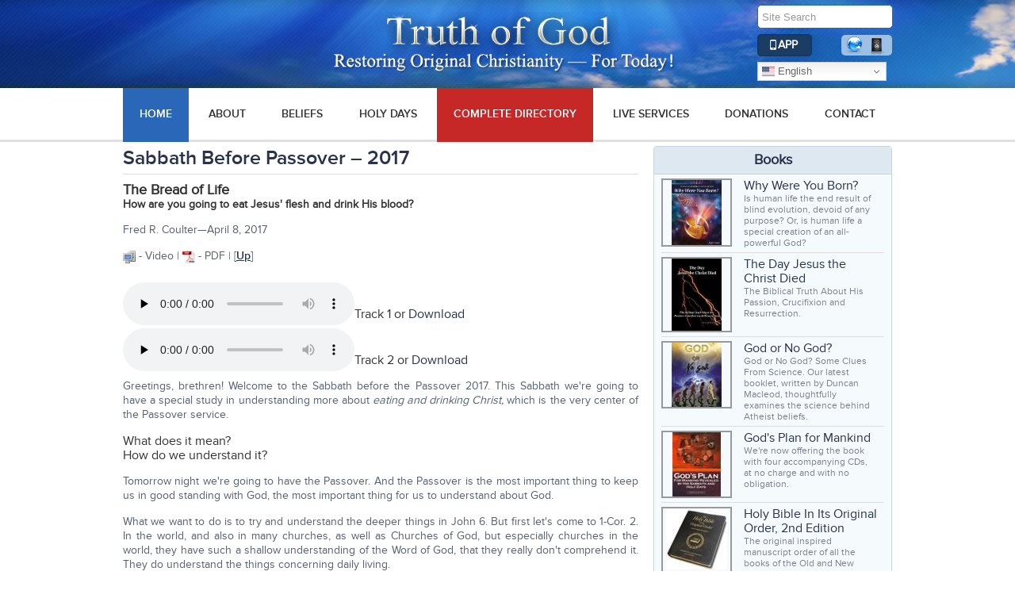

--- FILE ---
content_type: text/html; charset=utf-8
request_url: https://www.cbcg.org/feasts-holydays/shd/sabbath-before-passover-2017.html?lang=en
body_size: 29144
content:
<!DOCTYPE html><html xmlns="http://www.w3.org/1999/xhtml" xml:lang="en-gb" lang="en-gb" dir="ltr"><head><meta name="google-site-verification" content="SGmVQ_DhaDU0HoWwDCZ7OnU3hnTvHcHTZzuEHmYpM1Y" /><meta name="viewport" content="width=device-width, initial-scale=1.0"/><meta charset="utf-8"><meta name="description" content="Dedicated to Restoring Original Christianity for today—the true, original Gospel as revealed and taught by Jesus Christ. "><meta name="generator" content="Joomla! - Open Source Content Management"><title>Sabbath Before Passover – 2017</title><link href="//d1sxs3rokq52l3.cloudfront.net/templates/cbcg/favicon.ico" rel="icon" type="image/vnd.microsoft.icon"><style></style> <script type="application/json" class="joomla-script-options new">{"joomla.jtext":{"MDL_MODALTXT_CLOSE":"close","MDL_MODALTXT_PREVIOUS":"previous","MDL_MODALTXT_NEXT":"next","ERROR":"Error","MESSAGE":"Message","NOTICE":"Notice","WARNING":"Warning","JCLOSE":"Close","JOK":"OK","JOPEN":"Open"},"system.paths":{"root":"","rootFull":"https:\/\/www.cbcg.org\/","base":"","baseFull":"https:\/\/www.cbcg.org\/"},"csrf.token":"9c383f197579d04bd088c117472f19e2"}</script> <script type="application/ld+json">{"@context":"https://schema.org","@graph":[{"@type":"Organization","@id":"https://www.cbcg.org/#/schema/Organization/base","name":"Christian Biblical Church of God: Restoring Original Christianity for Today","url":"https://www.cbcg.org/"},{"@type":"WebSite","@id":"https://www.cbcg.org/#/schema/WebSite/base","url":"https://www.cbcg.org/","name":"Christian Biblical Church of God: Restoring Original Christianity for Today","publisher":{"@id":"https://www.cbcg.org/#/schema/Organization/base"}},{"@type":"WebPage","@id":"https://www.cbcg.org/#/schema/WebPage/base","url":"https://www.cbcg.org/feasts-holydays/shd/sabbath-before-passover-2017.html?lang=en","name":"Sabbath Before Passover – 2017","description":"Dedicated to Restoring Original Christianity for today—the true, original Gospel as revealed and taught by Jesus Christ. ","isPartOf":{"@id":"https://www.cbcg.org/#/schema/WebSite/base"},"about":{"@id":"https://www.cbcg.org/#/schema/Organization/base"},"inLanguage":"en-GB"},{"@type":"Article","@id":"https://www.cbcg.org/#/schema/com_content/article/2262","name":"Sabbath Before Passover – 2017","headline":"Sabbath Before Passover – 2017","inLanguage":"en-GB","isPartOf":{"@id":"https://www.cbcg.org/#/schema/WebPage/base"}}]}</script><meta property="og:locale" content="en_GB" class="4SEO_ogp_tag"><meta property="og:url" content="https://www.cbcg.org/feasts-holydays/shd/sabbath-before-passover-2017.html?lang=en" class="4SEO_ogp_tag"><meta property="og:site_name" content="Christian Biblical Church of God: Restoring Original Christianity for Today" class="4SEO_ogp_tag"><meta property="og:type" content="article" class="4SEO_ogp_tag"><meta property="og:title" content="Sabbath Before Passover – 2017" class="4SEO_ogp_tag"><meta property="og:description" content="Dedicated to Restoring Original Christianity for today—the true, original Gospel as revealed and taught by Jesus Christ. " class="4SEO_ogp_tag"><meta property="fb:app_id" content="966242223397117" class="4SEO_ogp_tag"><meta name="twitter:card" content="summary" class="4SEO_tcards_tag"><meta name="twitter:url" content="https://www.cbcg.org/feasts-holydays/shd/sabbath-before-passover-2017.html?lang=en" class="4SEO_tcards_tag"><meta name="twitter:title" content="Sabbath Before Passover – 2017" class="4SEO_tcards_tag"><meta name="twitter:description" content="Dedicated to Restoring Original Christianity for today—the true, original Gospel as revealed and taught by Jesus Christ. " class="4SEO_tcards_tag"><link rel="canonical" href="https://www.cbcg.org/feasts-holydays/shd/sabbath-before-passover-2017.html" class="4SEO_auto_canonical"><!--[if lt IE 9]>
    <script src="/media/jui/js/html5.js"></script>
    <![endif]--><style id="jch-optimize-critical-css" data-id="743efa527f8fe4d4f05c0378edb07d3d911c7d66f0b007d20afd69d4282955db">article,aside,details,figcaption,figure,footer,header,hgroup,nav,section{display:block}audio,canvas,video{display:inline-block;*display:inline;*zoom:1}audio:not([controls]){display:none}html{font-size:100%;-webkit-text-size-adjust:100%;-ms-text-size-adjust:100%}a:focus{outline:thin dotted #333;outline:5px auto -webkit-focus-ring-color;outline-offset:-2px}a:hover,a:active{outline:0}img{max-width:100%;width:auto \9;height:auto;vertical-align:middle;border:0;-ms-interpolation-mode:bicubic}button,input,select,textarea{margin:0;font-size:100%;vertical-align:middle}button,input{*overflow:visible;line-height:normal}button::-moz-focus-inner,input::-moz-focus-inner{padding:0;border:0}button,html input[type="button"],input[type="reset"],input[type="submit"]{-webkit-appearance:button;cursor:pointer}label,select,button,input[type="button"],input[type="reset"],input[type="submit"],input[type="radio"],input[type="checkbox"]{cursor:pointer}textarea{overflow:auto;vertical-align:top}.bibleapp_btn{display:inline-block;margin:7px 0;font-size:0.9em}.bibleapp_btn>a{background-color:#1b3c63;border-radius:5px;border:2px solid #153761;padding:3px 16px 3px 16px;color:#fff;display:block;text-transform:uppercase}.bibleapp_btn img{margin-top:-3px;position:relative;left:-2px}.bibleapp_btn>a:hover,.bibleapp_btn>a:focus{text-decoration:none;color:#fff}.header .resWidth{text-align:center !important;position:relative}.searchsection{text-align:left !important;margin-top:0 !important;position:absolute;right:10px;top:0}@media print{*{text-shadow:none !important;color:#000 !important;background:transparent !important;box-shadow:none !important}a,a:visited{text-decoration:underline}a[href]:after{content:" (" attr(href) ")"}tr,img{page-break-inside:avoid}img{max-width:100% !important}p,h2,h3{orphans:3;widows:3}h2,h3{page-break-after:avoid}}body{margin:0;font-family:"Helvetica Neue",Helvetica,Arial,sans-serif;font-size:13px;line-height:18px;color:#333;background-color:#fff}a{color:#08c;text-decoration:none}a:hover,a:focus{color:#005580;text-decoration:underline}p{margin:0 0 9px}strong{font-weight:bold}em{font-style:italic}dl{margin-bottom:18px}dt,dd{line-height:18px}dt{font-weight:bold}dd{margin-left:9px}hr{margin:18px 0;border:0;border-top:1px solid #eee;border-bottom:1px solid #fff}label,input,button,select,textarea{font-size:13px;font-weight:normal;line-height:18px}input,button,select,textarea{font-family:"Helvetica Neue",Helvetica,Arial,sans-serif}label{display:block;margin-bottom:5px}input,textarea,.uneditable-input{width:206px}textarea{height:auto}textarea:focus,input[type="text"]:focus,input[type="password"]:focus,input[type="datetime"]:focus,input[type="datetime-local"]:focus,input[type="date"]:focus,input[type="month"]:focus,input[type="time"]:focus,input[type="week"]:focus,input[type="number"]:focus,input[type="email"]:focus,input[type="url"]:focus,input[type="search"]:focus,input[type="tel"]:focus,input[type="color"]:focus,.uneditable-input:focus{border-color:rgba(82,168,236,0.8);outline:0;outline:thin dotted \9;-webkit-box-shadow:inset 0 1px 1px rgba(0,0,0,.075),0 0 8px rgba(82,168,236,.6);-moz-box-shadow:inset 0 1px 1px rgba(0,0,0,.075),0 0 8px rgba(82,168,236,.6);box-shadow:inset 0 1px 1px rgba(0,0,0,.075),0 0 8px rgba(82,168,236,.6)}input[type="radio"],input[type="checkbox"]{margin:4px 0 0;*margin-top:0;margin-top:1px \9;line-height:normal}input[type="file"],input[type="image"],input[type="submit"],input[type="reset"],input[type="button"],input[type="radio"],input[type="checkbox"]{width:auto}select,input[type="file"]{height:28px;*margin-top:4px;line-height:28px}select{width:220px;border:1px solid #ccc;background-color:#fff}select:focus,input[type="file"]:focus,input[type="radio"]:focus,input[type="checkbox"]:focus{outline:thin dotted #333;outline:5px auto -webkit-focus-ring-color;outline-offset:-2px}.uneditable-input,.uneditable-textarea{color:#999;background-color:#fcfcfc;border-color:#ccc;-webkit-box-shadow:inset 0 1px 2px rgba(0,0,0,0.025);-moz-box-shadow:inset 0 1px 2px rgba(0,0,0,0.025);box-shadow:inset 0 1px 2px rgba(0,0,0,0.025);cursor:not-allowed}.uneditable-input{overflow:hidden;white-space:nowrap}.uneditable-textarea{width:auto;height:auto}input:-moz-placeholder,textarea:-moz-placeholder{color:#999}input:-ms-input-placeholder,textarea:-ms-input-placeholder{color:#999}input::-webkit-input-placeholder,textarea::-webkit-input-placeholder{color:#999}input,textarea,.uneditable-input{margin-left:0}input:focus:invalid,textarea:focus:invalid,select:focus:invalid{color:#b94a48;border-color:#ee5f5b}input:focus:invalid:focus,textarea:focus:invalid:focus,select:focus:invalid:focus{border-color:#e9322d;-webkit-box-shadow:0 0 6px #f8b9b7;-moz-box-shadow:0 0 6px #f8b9b7;box-shadow:0 0 6px #f8b9b7}table{max-width:100%;background-color:transparent;border-collapse:collapse;border-spacing:0}.nav>li>a{display:block}.nav>li>a:hover,.nav>li>a:focus{text-decoration:none}:focus+[role=tooltip],:hover+[role=tooltip]{position:absolute;display:block}@-ms-viewport{width:device-width}@media (max-width:767px){.input-large,.input-xlarge,.input-xxlarge,input[class*="span"],select[class*="span"],textarea[class*="span"],.uneditable-input{display:block;width:100%;min-height:28px;-webkit-box-sizing:border-box;-moz-box-sizing:border-box;box-sizing:border-box}}@media (max-width:480px){input[type="checkbox"],input[type="radio"]{border:1px solid #ccc}}@media (min-width:768px) and (max-width:979px){[class*="span"]{float:left;min-height:1px;margin-left:20px}input,textarea,.uneditable-input{margin-left:0}}@media (min-width:1200px){[class*="span"]{float:left;min-height:1px;margin-left:20px}input,textarea,.uneditable-input{margin-left:0}}@media (max-width:979px){body{padding-top:0}}.page-header{margin:2px 0px 10px 0px;padding-bottom:5px}body{-webkit-font-smoothing:antialiased;-moz-osx-font-smoothing:grayscale}h1{font-size:26px;line-height:28px}h2{font-size:22px;line-height:24px}h3{font-size:18px;line-height:20px}h4{font-size:14px;line-height:16px}figure{display:table}figcaption{display:table-caption;caption-side:bottom}@media (max-width:768px){body{-webkit-overflow-scrolling:touch;padding-top:0}.header{background:transparent}}*{margin:0;padding:0}body{font-family:'proxima_nova_rgregular';font-size:100%}.floatright,.next{float:right;margin-top:-4px}.clear{clear:both}ul{list-style-type:none}a{text-decoration:none;color:#29334b}a>img{border:0}input.gsearch{text-indent:5px;margin-top:6px;width:99.5%}.custom_iconMenu{display:flex;align-items:center;justify-content:space-between}.header{background:url(//d1sxs3rokq52l3.cloudfront.net/templates/cbcg/img/sp-Main.jpg) repeat-x;height:111px;width:100%}#logoz{margin-top:15px}.resWidth{max-width:970px;width:auto;margin:0 auto;padding:0 10px}.searchBar{height:28px;border:1px solid #2369ae;background:#fff;border-radius:5px;overflow:hidden}#content{margin:5px 0}ul.quickIcons{height:26px;background-color:rgba(189,214,239,0.8);border-radius:5px;padding:0 2px;margin-left:2px}ul.quickIcons>li{float:left;margin:2px}.globalIcn{background:url(//d1sxs3rokq52l3.cloudfront.net/images/jch-optimize/csg-33b879f1120909aa42ccec996f5da1a7.png) 0 0 no-repeat;height:24px;width:24px}.bibleIcn{background:url(//d1sxs3rokq52l3.cloudfront.net/images/jch-optimize/csg-33b879f1120909aa42ccec996f5da1a7.png) 0 -74px no-repeat;height:24px;width:24px}.fbIcn{background:url(//d1sxs3rokq52l3.cloudfront.net/templates/cbcg/img/sprite.png) -109px -10px no-repeat;height:24px;width:23px}.navigation{background:#fff;border-bottom:3px solid #e0e0e0;height:65px}#nav{font-size:0.9em}#mainMenu{display:flex;justify-content:space-between}#mainMenu>li{text-transform:uppercase;position:relative;cursor:pointer}#mainMenu>li>.submenu-toggle{display:none}#mainMenu>li a,#mainMenu>li span{color:#333;padding:24px 21px 23px;font-family:"proxima_nova_ltsemibold";display:block}@-moz-document url-prefix(){}#mainMenu>li:hover>a,#mainMenu>li.active>a,#mainMenu>li.active span,#mainMenu>li:hover span{background-color:#2B67B8 !important;color:#fff;border-bottom:3px solid #2B67B8 !important}#mainMenu>li:nth-child(5)>a,#mainMenu>li:nth-child(5)>span{background-color:#c52827;color:#fff;border-bottom:3px solid #c52827}.mobile .searchBar,.mobile ul.quickIcons,.mobile .bibleapp_btn{display:none}.updates{width:67%;float:left}h1,.page-header,h2.headTitle,.blog>h2,.content-category>h2{color:#29334b;font-size:1.25em;font-family:proxima_nova_ltsemibold}.page-header,h2.headTitle,.blog>h2,.content-category>h2{border-bottom:1px solid #dedede;margin-bottom:10px}.page-header h2,h2.headTitle{line-height:30px;margin-top:10px}.updates p{color:#576072;font-size:0.9em;line-height:18px;text-align:justify;margin:15px 0}.updates p>span{color:#29334b;font-family:proxima_nova_ltsemibold}.updates p a{text-decoration:underline;font-family:proxima_nova_ltsemibold}.asideContainer{width:31%;overflow:hidden;margin-top:0px;border-right:5px;background:#fff !important}.asideContainer>.moduletable{border:1px solid #c7d5dd;border-radius:4px;background:#f5fafd;margin-bottom:20px}.asideContainer>.moduletable:last-child{margin-bottom:0}.asideContainer a:hover{text-decoration:underline}.moduletable>h3{background:#dde8f1;color:#29334b;font-size:1.1em;padding:7px 0;text-align:center;border-bottom:1px solid #c7d5dd}.booksReview{padding:0 3%}.homeBooks .booksReview>li{display:flex}.booksReview>li{padding:5px 0;border-bottom:1px solid #dedede}.booksReview>li:last-child{border-bottom:none}.booksImg{float:left;width:35%}.booksImg>a,.vdoImg>a{border:2px solid #999;height:80px;width:85px;text-align:center;vertical-align:middle;display:table-cell}.detailBooks,.detailVdo{float:left;width:60%;margin-left:5px}.detailBooks>a,.booksFooter,.newsContainer>a,span.styleContent{color:#29334b}.detailBooks>p,.booksReview>li>p{color:#7c828e;font-size:0.75em}.detailBooks>p{margin-bottom:0;line-height:initial}.booksFooter{font-size:0.75em;width:100%;text-align:center;display:block;border-top:1px solid #dedede;margin-top:10px;padding-top:7px}.vdoImg{float:left;width:47%}.vdoImg>a{height:65px;width:117px}.detailVdo{width:45%}.booksReview>li>p{font-style:italic}.footer{background:url(//d1sxs3rokq52l3.cloudfront.net/templates/cbcg/img/footerBG.png) repeat;margin-top:20px;padding:25px 0px;font-size:0.95em;border-bottom:12px solid rgba(7,25,53,.5)}.footer>ul>li{float:left;width:20%;line-height:30px}.footer li a:hover{color:#abc1f7;text-decoration:underline}#thirdTab{width:32%}.footer>ul>li:last-child{width:28%}.footer li a,.footer li,.copyRyt{color:#fff}.copyRyt{display:none}.introPlayer{width:45%;position:relative;top:9px}hr{border-bottom:1px solid #dedede !important;border:none}#mainMenu>li ul.mod-menu__sub{display:none;position:absolute;top:65px;left:0;background:#2B67B8;box-shadow:0 2px 4px rgba(0,0,0,0.5);z-index:10;border-top:3px solid #dfdfdf}#mainMenu>li ul.mod-menu__sub a{padding:12px 21px;width:100%;color:#fff}#mainMenu>li ul.mod-menu__sub li{border-bottom:1px #779CDD solid}#mainMenu>li ul.mod-menu__sub li:hover{background:#4B7EC2}#mainMenu>li:hover ul.mod-menu__sub{display:block}@media only screen and (min-width:769px){.menuIcon{display:none}}@media only screen and (max-width:768px){.bibleapp_btn{display:none}.mobile .bibleapp_btn{display:inline-block}.mobile .bibleapp_btn a{padding:3px 10px !important;border-color:#153761 !important}}@media only screen and (max-width:767px){.bibleapp_btn{display:none}.mobile .bibleapp_btn{display:inline-block}.mobile .bibleapp_btn a{padding:3px 10px !important;border-color:#153761 !important}ul#nav>li:first-child{height:96px !important}}img{max-width:100%}#content a:hover{text-decoration:underline}.newsContainer{color:#7c828e}.booksReview{padding:0 3% 0px}hr{border-bottom:1px solid #dedede !important;border:none}@media only screen and (max-width:960px){#nav>li a{padding:24px 11px;-webkit-transition:padding 0.8s;-moz-transition:padding 0.2s;-o-transition:padding 0.2s;-ms-transition:padding 0.2s;transition:padding 0.8s}@-moz-document url-prefix(){#nav>li a{padding:23px 11px}}}@media only screen and (max-width:880px){.booksImg{width:41% !important}.detailBooks{width:54% !important}.vdoImg{width:57%}.detailVdo{width:40%}}@media only screen and (max-width:768px){.updates p{padding:0 2% !important}.header{background:url(//d1sxs3rokq52l3.cloudfront.net/templates/cbcg/img/sp-Main.jpg) 0 -150px repeat-x;height:56px}#logoz{width:270px;margin-top:3px}.floatright div#___gcse_0,.searchBar,.quickIcons,.searchsection .switcher{display:none}.menuIcon{background:#fff url(//d1sxs3rokq52l3.cloudfront.net/templates/cbcg/img/repeat-sprite.png) repeat-x;height:28px;width:30px;border-radius:3px;cursor:pointer;margin:40px 30px 0 0}#nav{display:none}ul#nav li:first-child{display:block}ul#nav>li:first-child{height:112px !important;padding-top:12px}input.searchBar.gsearch{width:89%;margin-bottom:5px}#menuPng{background:url(//d1sxs3rokq52l3.cloudfront.net/templates/cbcg/img/sprite.png) -105px -45px no-repeat;height:28px;width:30px}.mobile .searchBar,.mobile ul.quickIcons{display:block}.header .gtranslate_wrapper{display:none}.custom_iconMenu{display:inline-flex}.mobile .searchBar{width:90%;height:23px;margin:0 auto;border-color:#9bafc6}.mobile ul.quickIcons{background:none;border:none;float:none;display:inline-flex;margin:0 auto}.mobile ul.quickIcons>li a{padding:0 5% !important;border:none !important}.menuIcon{margin:0}.navigation{border-bottom:0;height:inherit !important}#nav>li{float:none !important;text-align:center}#nav>li a,#nav>li span{padding:10px 0;border-bottom:2px solid #ebebeb}#nav>li:first-child{border-bottom:2px solid #ebebeb;height:33px;background:#a5c2e5}.updates,.section{width:100% !important;clear:both}.asideContainer{display:none !important}.asideContainer{width:256px;height:90%;z-index:4;position:fixed;top:5%;right:0;box-shadow:5px 0 20px #000;background:#f5fafd;overflow-y:scroll;border-radius:5px}#bgFade{background:#000;opacity:0.5;height:100%;width:100%;position:fixed;top:0;left:0;z-index:2}.asidePopup{background:url(//d1sxs3rokq52l3.cloudfront.net/templates/cbcg/img/sprite.png) -14px -48px no-repeat;width:28px;height:54px;position:fixed;top:45%;right:0;cursor:pointer;z-index:4}.asideContainer>.moduletable{border-radius:0;border:0;border-top:1px solid #c7d5dd;border-bottom:1px solid #c7d5dd;border-radius:4px;background:#f5fafd}.booksReview>li,.homeAsideContainer .booksReview>li{border:none;border-radius:0;border-bottom:1px solid #dedede;width:100%;padding:5px 0;margin-bottom:0}.booksReview>li:last-child{border:none}#mainMenu{flex-direction:column}#mainMenu>li{float:none}#mainMenu>li>a:hover,#mainMenu>li.active a{border-bottom-width:2px}#mainMenu>li>.submenu-toggle{display:block;position:absolute;top:0;right:5px;border:none;padding:10px 20px}#mainMenu>li:hover ul.mod-menu__sub{display:none}#mainMenu>li ul.mod-menu__sub li{border:0}#mainMenu>li ul.mod-menu__sub a{width:inherit;color:inherit}#mainMenu ul.mod-menu__sub li:hover>a,#mainMenu ul.mod-menu__sub li.active>a,#mainMenu ul.mod-menu__sub li:hover span{background-color:#2B67B8 !important;color:#fff;border-bottom:3px solid #2B67B8 !important;text-decoration:none}}@media only screen and (max-width:548px){.introPlayer{width:100%;display:block;margin:5px 0;position:inherit !important}#logoz{-webkit-transition:width 0.5s;-moz-transition:width 0.5s;-o-transition:width 0.5s;-ms-transition:width 0.5s;transition:width 0.5s}.footer{border-bottom:0;margin-top:20px;padding:10px 0}.footer>.resWidth{display:none}.copyRyt{text-align:center;display:block !important}}@media only screen and (max-width:400px){#logoz{margin-top:4px;max-width:250px;-webkit-transition:margin 0.5s;-moz-transition:margin 0.5s;-o-transition:margin 0.5s;-ms-transition:margin 0.5s;transition:margin 0.5s}}@media only screen and (max-width:768px){.asideContainer{display:none}}@media only screen and (max-width:960px){#content{padding:0 1%;-webkit-transition:padding 0.8s;-moz-transition:padding 0.2s;-o-transition:padding 0.2s;-ms-transition:padding 0.2s;transition:padding 0.8s}}@supports (not (scale:-1)) and (-webkit-hyphens:none){}@font-face{font-family:'proxima_nova_rgregular';src:url('https://www.cbcg.org/templates/cbcg/fonts/proxima_nova_regular-webfont.eot');src:url('https://www.cbcg.org/templates/cbcg/fonts/proxima_nova_regular-webfont.eot#iefix') format('embedded-opentype'),url('https://www.cbcg.org/templates/cbcg/fonts/proxima_nova_regular-webfont.woff') format('woff'),url('https://www.cbcg.org/templates/cbcg/fonts/proxima_nova_regular-webfont.ttf') format('truetype'),url('//d1sxs3rokq52l3.cloudfront.net/templates/cbcg/fonts/proxima_nova_regular-webfont.svg#proxima_nova_rgregular') format('svg');font-weight:normal;font-style:normal;font-display:swap}@font-face{font-family:'proxima_nova_ltsemibold';src:url('https://www.cbcg.org/templates/cbcg/fonts/proxima_nova_semibold-webfont.eot');src:url('https://www.cbcg.org/templates/cbcg/fonts/proxima_nova_semibold-webfont.eot#iefix') format('embedded-opentype'),url('https://www.cbcg.org/templates/cbcg/fonts/proxima_nova_semibold-webfont.woff') format('woff'),url('https://www.cbcg.org/templates/cbcg/fonts/proxima_nova_semibold-webfont.ttf') format('truetype'),url('//d1sxs3rokq52l3.cloudfront.net/templates/cbcg/fonts/proxima_nova_semibold-webfont.svg#proxima_nova_ltsemibold') format('svg');font-weight:normal;font-style:normal;font-display:swap}</style> <script src="/media/com_jchoptimize/assets2/jscss.php?f=e8d59f68d83d926b0df5e05630f2a0f7b2c63f7e61636af88936c607a185fc15&type=js&gz=gz"></script> <script src="/media/mod_menu/js/menu.min.js?b42761" type="module"></script> <script src="/media/system/js/messages.min.js?7a5169" type="module"></script> <script src="https://www.cbcg.org/media/mod_gtranslate/js/dwf.js" data-gt-orig-url="/feasts-holydays/shd/sabbath-before-passover-2017.html" data-gt-orig-domain="www.cbcg.org" data-gt-widget-id="144" defer></script> <!-- Global site tag (gtag.js) - Google Analytics -->
<script async src="https://www.googletagmanager.com/gtag/js?id=G-NS68HHWM7T"></script>

<script>
window.dataLayer = window.dataLayer || [];function gtag(){dataLayer.push(arguments);}gtag('js', new Date()); gtag('config', 'G-NS68HHWM7T');
</script>
	<meta name="robots" content="max-snippet:-1, max-image-preview:large, max-video-preview:-1" class="4SEO_robots_tag">
	<script type="application/ld+json" class="4SEO_structured_data_breadcrumb">{
    "@context": "http://schema.org",
    "@type": "BreadcrumbList",
    "itemListElement": [
        {
            "@type": "listItem",
            "position": 1,
            "name": "Home",
            "item": "https://www.cbcg.org/"
        },
        {
            "@type": "listItem",
            "position": 2,
            "name": "Feasts Holydays",
            "item": "https://www.cbcg.org/feasts-holydays/"
        },
        {
            "@type": "listItem",
            "position": 3,
            "name": "shd",
            "item": "https://www.cbcg.org/feasts-holydays/shd/"
        }
    ]
}</script>
<script type="application/ld+json" class="4SEO_structured_data_page">{
    "@context": "http://schema.org",
    "@graph": [
        {
            "@type": "Article",
            "author": {
                "@id": "https://www.cbcg.org/#webmaster_alpha_2b84185206"
            },
            "dateModified": "2017-03-23T18:25:22Z",
            "datePublished": "2017-03-20T19:05:04Z",
            "description": "Dedicated to Restoring Original Christianity for today—the true, original Gospel as revealed and taught by Jesus Christ. ",
            "headline": "Sabbath Before Passover – 2017",
            "image": {
                "@id": "https://www.cbcg.org/#defaultLogo"
            },
            "inLanguage": "en-GB",
            "mainEntityOfPage": {
                "@type": "WebPage",
                "url": "https://www.cbcg.org/feasts-holydays/shd/sabbath-before-passover-2017.html?lang=en"
            },
            "publisher": {
                "@id": "https://www.cbcg.org/#defaultPublisher"
            },
            "url": "https://www.cbcg.org/feasts-holydays/shd/sabbath-before-passover-2017.html?lang=en"
        },
        {
            "@type": "Person",
            "name": "Webmaster Alpha",
            "@id": "https://www.cbcg.org/#webmaster_alpha_2b84185206"
        },
        {
            "@id": "https://www.cbcg.org/#defaultLogo",
            "@type": "ImageObject",
            "url": "",
            "width": "",
            "height": ""
        },
        {
            "@id": "https://www.cbcg.org/#defaultPublisher",
            "@type": "Organization",
            "url": "https://www.cbcg.org/",
            "logo": {
                "@id": "https://www.cbcg.org/#defaultLogo"
            },
            "name": "Christian Biblical Church of God: Restoring Original Christianity for Today"
        }
    ]
}</script></head><body><div class="header"><div class="resWidth"> <a class="header_text" href="/"> <img class="googlang" src="//d1sxs3rokq52l3.cloudfront.net/templates/cbcg/img/header_top_logo_en.png" id="logoz" alt="" title="Truth of God"> </a> <div class="floatright searchsection"><form action='/googlesearch.html' method='get'> <input type='text' class='searchBar gsearch' name='gs' placeholder='Site Search' /> <input type='submit' style='display:none'/> </form><div id="mod-custom97" class="mod-custom custom_iconMenu"><p class="bibleapp_btn"><a href="/bible-app.html"><img src="//d1sxs3rokq52l3.cloudfront.net/images/mobile_icon_bible.png" alt=""><strong>App</strong></a></p><ul class="quickIcons"> <li><a href="http://www.churchathome.org/"><img class="globalIcn" title="churchathome.org" src="//d1sxs3rokq52l3.cloudfront.net/templates/cbcg/img/pixel.png" alt=""></a></li> <li><a href="http://afaithfulversion.org/"><img class="bibleIcn" title="afaithfulversion.org" src="//d1sxs3rokq52l3.cloudfront.net/templates/cbcg/img/pixel.png" alt=""></a></li> <li><a href="https://www.facebook.com/groups/churchathome/"><img class="fbIcn" style="display: none !important;" title="Facebook" src="//d1sxs3rokq52l3.cloudfront.net/templates/cbcg/img/pixel.png" alt=""></a></li> </ul></div><div class="gtranslate_wrapper" id="gt-wrapper-144"></div><div class="menuIcon"> <img src="//d1sxs3rokq52l3.cloudfront.net/templates/cbcg/img/pixel.png" id="menuPng" alt=""> </div></div></div></div><div class="clear"></div><div class="navigation"><ul id="nav" class="resWidth mobile"> <li><form action='/googlesearch.html' method='get'> <input type='text' class='searchBar gsearch' name='gs' placeholder='Site Search' /> <input type='submit' style='display:none'/> </form><div id="mod-custom97" class="mod-custom custom_iconMenu"><p class="bibleapp_btn"><a href="/bible-app.html"><img src="//d1sxs3rokq52l3.cloudfront.net/images/mobile_icon_bible.png" alt=""><strong>App</strong></a></p><ul class="quickIcons"> <li><a href="http://www.churchathome.org/"><img class="globalIcn" title="churchathome.org" src="//d1sxs3rokq52l3.cloudfront.net/templates/cbcg/img/pixel.png" alt=""></a></li> <li><a href="http://afaithfulversion.org/"><img class="bibleIcn" title="afaithfulversion.org" src="//d1sxs3rokq52l3.cloudfront.net/templates/cbcg/img/pixel.png" alt=""></a></li> <li><a href="https://www.facebook.com/groups/churchathome/"><img class="fbIcn" style="display: none !important;" title="Facebook" src="//d1sxs3rokq52l3.cloudfront.net/templates/cbcg/img/pixel.png" alt=""></a></li> </ul></div><div class="gtranslate_wrapper" id="gt-wrapper-144"></div></li> <li> <nav class="navigation" role="navigation"><ul id="mainMenu" class="mod-menu mod-list nav "> <li class="nav-item item-101 default current active"><a href="/" aria-current="location">HOME</a></li><li class="nav-item item-112"><a href="/aboutus.html" >About</a></li><li class="nav-item item-125"><a href="/beliefs.html" >Beliefs</a></li><li class="nav-item item-166 deeper parent"><a href="/holy-days.html" >Holy Days</a><span class="submenu-toggle">&#9654;</span><ul class="mod-menu__sub list-unstyled small"><li class="nav-item item-167"><a href="/holy-days/the-weekly-sabbath.html" >Sabbath</a></li><li class="nav-item item-186"><a href="/holy-days/passover.html" >Passover</a></li><li class="nav-item item-168"><a href="/holy-days/the-days-of-unleavened-bread.html" >Unleavened Bread</a></li><li class="nav-item item-169"><a href="/holy-days/pentecost.html" >Pentecost</a></li><li class="nav-item item-170"><a href="/holy-days/feast-of-trumpets.html" >Trumpets</a></li><li class="nav-item item-171"><a href="/holy-days/the-day-atonement.html" >Atonement</a></li><li class="nav-item item-172"><a href="/holy-days/the-feast-of-tabernacles.html" >Tabernacles</a></li><li class="nav-item item-173"><a href="/holy-days/the-8th-day.html" >8th Day</a></li><li class="nav-item item-184"><a href="/calendar/index.html" >Calendar</a></li><li class="nav-item item-174"><a href="/holy-days/sunset-times.html" >Sunset Times</a></li></ul></li><li class="nav-item item-157 deeper parent"><a href="/library.html" >Complete Directory</a><span class="submenu-toggle">&#9654;</span><ul class="mod-menu__sub list-unstyled small"><li class="nav-item item-129"><a href="/sermon-index.html" >Messages</a></li><li class="nav-item item-104"><a href="/video.html" >Videos</a></li><li class="nav-item item-445"><a href="/short-articles.html" >Articles</a></li><li class="nav-item item-190"><a href="/biblestudies/studies.html" >Studies</a></li><li class="nav-item item-187"><a href="/booklets/booklets.html" >Booklets</a></li><li class="nav-item item-188"><a href="/books.html" >Books</a></li><li class="nav-item item-189"><a href="/transcripts.html" >Transcripts</a></li><li class="nav-item item-159"><a href="/letters/letter-archive.html" >Monthly Letter</a></li><li class="nav-item item-193"><a href="/hymnal.html" >Hymnal</a></li><li class="nav-item item-909"><a href="/gotomeeting.html" >Go To Meeting</a></li></ul></li><li class="nav-item item-126"><a href="/live-services.html" >Live Services</a></li><li class="nav-item item-127"><a href="/donations.html" >Donations</a></li><li class="nav-item item-102"><a href="/contactus.html" >Contact</a></li></ul></nav> </li> </ul> </div><div class="clear"></div><div class="resWidth"><div id="content"><div id="system-message-container" aria-live="polite"></div><div class="updates "><div class="com-content-article item-page" ><meta itemprop="inLanguage" content="en-GB"><div class="page-header"><h1 itemprop="headline"> Sabbath Before Passover – 2017 </h1></div><div itemprop="articleBody" class="com-content-article__body"><h3>The Bread of Life</h3><h4>How are you going to eat Jesus' flesh and drink His blood?</h4><p>Fred R. Coulter&mdash;April 8, 2017</p><p><a href="/video/sabbath-before-passover-2017-the-bread-of-life.html?lang=en"><img src="//d1sxs3rokq52l3.cloudfront.net/images/computer.png" alt="computer"></a> - Video | <a href="/images/books/shd-2017/Sabbath-Before-Passover-The-Bread-of-Life-04-08-17.pdf"><img src="//d1sxs3rokq52l3.cloudfront.net/images/pdfIcon.png" alt="pdfIcon"></a> - PDF | [<a href="/holy-days/annual-holy-days/holy-days-2017.html">Up</a>]</p><div><audio preload="none" controls="controls" class="introPlayer"><source src="https://s3.amazonaws.com/mp3-64/1228R/2017-04-08-R1228-2A-Sabbath-Before-Passover-The-Bread-of-Life.mp3" type="audio/mpeg" />Your browser does not support the audio element.</audio>Track 1 or <a href="https://s3.amazonaws.com/mp3-64/1228R/2017-04-08-R1228-2A-Sabbath-Before-Passover-The-Bread-of-Life.mp3">Download</a></div><div><audio preload="none" controls="controls" class="introPlayer"><source src="https://s3.amazonaws.com/mp3-64/1228R/2017-04-08-R1228-2B-Sabbath-Before-Passover-The-Bread-of-Life.mp3" type="audio/mpeg" />Your browser does not support the audio element.</audio>Track 2 or <a href="https://s3.amazonaws.com/mp3-64/1228R/2017-04-08-R1228-2B-Sabbath-Before-Passover-The-Bread-of-Life.mp3">Download</a></div><p>Greetings, brethren! Welcome to the Sabbath before the Passover 2017. This Sabbath we're going to have a special study in understanding more about <em>eating and drinking Christ,</em> which is the very center of the Passover service.</p><ul> <li>What does it mean?</li> <li>How do we understand it?</li> </ul><p>Tomorrow night we're going to have the Passover. And the Passover is the most important thing to keep us in good standing with God, the most important thing for us to understand about God.</p><p>What we want to do is to try and understand the deeper things in John 6. But first let's come to 1-Cor. 2. In the world, and also in many churches, as well as Churches of God, but especially churches in the world, they have such a shallow understanding of the Word of God, that they really don't comprehend it. They do understand the things concerning daily living.</p><p>But they do not have contact with God the Father through the Holy Spirit, because <strong><em>the Holy Spirit is only given to those who obey Him.</em></strong> So, in the critical things that people do not obey Him in, concerning the Sabbath and the Passover and the Holy Days, they don't have the Holy Spirit <em>within</em> them. The Holy Spirit <em>within us</em> has two elements:</p><ul> <li><em>from the Father</em> for the begettal to be His son or daughter at the resurrection</li> <li><em>from Jesus Christ</em> to develop the mind of Christ</li> </ul><p>This is why we're here. This is why we do what we do. This is how we learn to love God, love each other and grow in grace and knowledge. God wants us to learn as much as we can from His Word, especially since we have the complete Word of God. In 1-Cor. 2 we find something very interesting concerning the Word of God and the Spirit of God, and how we are to understand things.</p><p>We know from the rules of Bible study, that it's 'a little here, a little there, precept upon precept and line upon line.' And we have to 'rightly divide' and put together the Word of God. Then we have to live the Word of God and understand the Word of God, as we go Sabbath after Sabbath after Sabbath, and day after day after day, and then with the Passover and Holy Days and with the plan of God and everything that way. So, we have an opportunity to learn so much more, and to understand the Word of God so much more, for a deeper and more profound personal relationship with God.</p><p>Because as John wrote in the 1-John 1, <em>our fellowship is with God the Father and His Son Jesus Christ!</em> In 1-Cor. 2 we find this about understanding the things of God. Here the Bible is shown to be different from any other book. You can't pick it up and read it and start understanding it. People may be able to understand some parts of the Bible, but to understand the deep things of God, to understand the real meaning of the Bible is something beyond their ability, because they have not come to the point of doing what Jesus says in John 6.</p><p>1-Corinthians 2:9: "But according as it is written, '<em>The </em>eye has not seen, nor <em>the </em>ear heard, neither have entered into <em>the</em> heart of man <em>the</em> things which God has prepared for those who love Him.'"</p><p>Now let's bring some other Scriptures to bear on this. What does it mean to love God? <strong><em>For this is the love of God: that we keep His commandments; and His commandments are not burdensome!</em></strong></p><p>We can't say that we know God unless we keep His commandments. If we keep His commandments, then the love of God is being perfected in us, and we are to walk in the same way that Jesus walked. So, this is why we need to apply these many Scriptures as we go through these things.</p><p>Verse 10: "But God has revealed <em>them</em> to us <strong><em>by His Spirit,</em></strong> for the Spirit searches all things&mdash;eventhe deep things of God."</p><p>Some of the deep things of God are contained in the teachings of Jesus in symbolic language, which also has true real meaning. That's hard for people to understand. We don't learn the things taught by human wisdom, human ways, <strong><em>but God reveals them through His Spirit!</em></strong></p><p>Verse 11: "&hellip;the things of God no one understands except <em>by </em>the Spirit of God."</p><p>Let's just have little brief overview of the book of John. During the three-and-a-half-year ministry of Jesus Christ there were four Passovers. Now, that's an interesting number; four and Jesus Christ and the Passover are very important to understand. You go back to Gen. 1 and we find that on the <em>fourth day</em> God set the sun and the moon for the appointed times. This actually makes the appointed times more important than the weekly Sabbath, because that came on day seven.</p><p>So, isn't it interesting that the world of Christianity doesn't understand the Bible, because they don't keep the appointed times? We've already covered that leading up to the Passover. Now then, Jesus began His ministry on the <em>fourth day</em> of the week, a Day of Atonement and a Jubilee year, as well. He ended His ministry on the <em>fourth day</em> of the week, through the crucifixion and His death. He was raised from the dead after three days and three nights, and then on the <em>fourth day</em> He ascended to heaven, and was accepted by God the Father as the ultimate sacrifice for the sins of all mankind. Then He had another forty days at the end of His ministry, just like He had to start it.</p><p>Another #4 that comes with Jesus is this: We have the four Gospels, and the four Gospels, as well as a book of Acts, is <em>the fourth division</em> of the Bible. In other words, it's in the middle of the Bible. That's why it reaches back into the Old Testament, and reaches forward into New Jerusalem, and the new heavens and new earth. Quite an interesting thing! Remember, Jesus said, 'I'm the Beginning and the Ending, the First and the Last, the Alpha and Omega.'</p><p>Sidebar: What do we find in Gen. 2 &amp; 3? <em>The Tree of Life!</em> What do we find in Rev. 22? <em>The Tree of Life! </em>Because of the sin of Adam and Eve, everyone was cut off from eating of the Tree of Life. When God's plan is finished, it says, 'Blessed are those who keep His commandments, that they may have the right to eat of the Tree of Life.' We have a foretaste of that, that we find very interesting indeed.</p><p>So, the Passover here in John 6 is the third Passover. The first one is John 2, the second one is Luke 6, the third one is John 6. And the last one, all of them have that. After feeding the 5,000:</p><p>John 6:4: "Now, the Passover a Feast of the Jews, was near." Why did John write a Feast of the Jews? <em>To let people know that it is figured by the Calculated Hebrew Calendar,</em> which must come from the Jewish community. Because the descendents of the priests and Levites within the Jewish community, have preserved the Calculated Hebrew Calendar for us, just like they preserved the Old Testament. Now, much like the Christians in the New Testament, how many of them really keep it? <em>Very few!</em></p><p>Likewise with the Jews of the Old Testament, they have the Old Testament, they preserve it and keep the Truth of it, <strong><em>but they've overloaded it with all of their traditions,</em></strong> and so they don't understand it, and they reject the New Testament. Interesting how that works. So then, Jesus feeds the 5,000. Has a few fish and a couple loaves of bread, He feeds them, they gather up twelve baskets full.</p><p>Verse 14: "Now, when the men saw the miracle that Jesus had done, they said,, 'Of a truth, this is <strong><span style="text-decoration: underline;">the</span></strong> Prophet... [that's an interesting statement] ...Who was to come into the world.'" Why is that an interesting statement? <em>Because Moses prophesied of <strong><span style="text-decoration: underline;">that </span></strong>Prophet!</em> And <strong><em>that Prophet</em></strong> was Christ! Peter says so in Acts 3.</p><p>Sidebar: There is supposedly is a minister of a Church of God who says he is 'that Prophet.' Well unless he totally repents, he's going to be in deep trouble with God. <strong><em>No one ever takes the office of Jesus Christ to themselves! </em></strong></p><p>After the disciples left, Jesus went up into a mountain to pray, and then at night He walked across the sea and came to the disciples just before they landed at Capernaum. The people, back where they were on the other side of the Sea of Galilee, didn't see Jesus go with the disciples. So, they were looking for Jesus, but they couldn't find Him. Then they figured out that Jesus had gone over to Capernaum. So, they came over to Capernaum, and we find this exchange that they had with Jesus.</p><p>Verse 25: "...'Rabbi, when did You come here?'" He didn't tell them, 'Well, I walked on the water.' Jesus knew that they wanted to make Him king. That's why He got away from them. Jesus knew that they wanted to be fed that way, so they wouldn't have to work, and still have plenty left over by the way.</p><p>Verse 26: "Jesus answered them and said, 'Truly, truly I say to you, you do not seek Me because you saw <em>the</em> miracles, but because you ate the bread and were satisfied.'"</p><p>Totally carnal thinking! Now then, Jesus gave them an answer that really gets into the depths of why we take the Passover the way that we do. But they didn't understand it. Jesus told them.</p><p>Verse 27: "'Do not labor <em>for</em> the food that perishes, but <em>for</em> the food that endures unto eternal life, which the Son of man shall give to you; for Him has God the Father sealed.' Therefore, they said to Him..." (vs 27-28).</p><p>All human beings are religious by nature in creation. You find that in Ecc. 3 where it says that 'God put eternity in the hearts of men.' That means that God gave every human being an innate realization that there's something greater beyond human life. They don't know what it is. But God put it there. They answered Him and they said, because they wanted to do well, and they wanted to find out how they could get this free food, just by blessing. <br /> Verse 28: "Therefore, they said to Him, 'What shall we do, in order that we ourselves may do the works of God?'"</p><ul> <li>we're going to focus in on <em>works</em></li> <li>we're going to focus in on <em>believe</em></li> <li>we're going to focus in on <em>Spirit</em></li> </ul><p>All of these things come together in John 6. They are extremely important for us to know and understand, so when we take the Passover tomorrow night we will have a greater and deeper understanding of the Passover.</p><p>Verse 29: "Jesus answered and said to them, 'This is the <strong><span style="text-decoration: underline;">work of God</span></strong>... [Do you want to do a work for God?] &hellip;that you <strong>believe in Him</strong> Whom He has sent.'" That is <em>believe in Jesus Christ!</em></p><p>Now, all the way through here, <em>the one who <strong>believes,</strong></em> is a present tense participle, which means <em>constantly believing.</em> It's not just an acknowledgment, it's not just an opinion of thought in the mind, but it is <strong><em>believing,</em></strong> and that belief <strong><em>is obeying</em></strong> as well. Jesus is talking about the essence of the New Covenant, and the New Covenant is <em>the covenant of eternal life</em>. He explains here that <em>only through Him</em> are we going to have eternal life. Only through doing the <strong><em>works of God,</em></strong> <strong><em>God's way,</em></strong> and <strong><em>believing continuously</em></strong> in Jesus Christ, are we going to attain to eternal life.</p><p>We need to add on to believing, <em>repentance</em>&mdash;because Jesus said repent, believe the Gospel&mdash;<em>obedience and baptism</em>. We'll talk about baptism a little bit later, because it is a covenant relationship with God that everyone who comes to Christ <em>must</em> have. <em>You must have baptism by full immersion in water!</em></p><p>"&hellip;'This is the work of God: <strong>that you believe in Him</strong> Whom He has sent'" (v 29).</p><p>Rev. 2-3&mdash;What does it say were going to be judged by? Our faith? <em><span style="text-decoration: underline;">or</span></em> Our works? <em>Our works!</em> Why? <em>Because our faith must produce <strong>works</strong>!</em> And <strong><em>those are the works of God!</em></strong></p><p>Verse 30: "Therefore, they said to Him, 'What sign will You perform, that we may see <em>it</em> and believe You? What work will You do? Our fathers ate manna in the wilderness, as it is written: "He gave them bread to eat <em>that</em> <em>came down</em> from heaven."' Then Jesus said to them..." (vs 30-32). He didn't answer the question the way they would think that He would logically answer.</p><p>"&hellip;Then Jesus said to them, 'Truly, truly I say to you, Moses did not give you the bread from heaven; but My Father gives you the true Bread from heaven'" [He's speaking of Himself] &hellip;For the Bread of God is He Who comes down from heaven and gives life to the world'" (vs 32-33).<br /> 'The wages of sin is death,' <strong><em>if</em></strong> there is no way to have your sins forgiven. How can it be forgiven by anything less than the Creator God? That's why Jesus came down from heaven! That's why He was God! We're going to see some very interesting things here concerning the bread.</p><p>Verse 34: "Therefore, they said to Him, 'Lord, give this bread to us always.' Jesus said to them, 'I AM the Bread of Life; the one who comes to Me shall never hunger; and the one who believes in Me shall never thirst at any time. But <em>as</em> I said to you, you also have seen Me, yet, you do not believe'" (vs 34-36).</p><p>Now let's see some things concerning bread, or food, or what to do. Let's see that bread has a lot to do with doing the will of God. Now stop and think about it: What motivates you to do the will of God? <em>The Spirit of God!</em> Let's see what Jesus said in John 4. When the disciples went to get something to eat, Jesus talked to the woman at the well.</p><p>Let's understand what we need to be doing. This involves our whole being, because the truth is that if you don't have water, and if you don't have food&mdash;and Jesus said, He'd give living water (John 4)&mdash;you're going to die. Isn't that true?</p><p>John 4:23: "But the hour is coming, and now is, when the true worshipers shall worship the Father in Spirit and in Truth..." What is the Truth?</p><ul> <li>the Word of God</li> <li>the commandments of God</li> <li>the precepts of God</li> <li>the laws of God</li> </ul><p>Who is the Truth? <em>Jesus said, 'I am the Way, the Truth, and the Life!' </em>In other words, the only way that you are going to receive eternal life is through Jesus Christ. Because <em>He is the Way, and the Truth, and the Life!</em></p><p>"...the true worshipers..." (v 23). That shows there <em>false</em> worshipers. Who are the false worshipers? <em>Those who worship God in vain, because of their traditions</em></p><p>"...shall worship the Father in Spirit and in Truth; for the Father is indeed seeking those who worship Him in this manner" (v 23).</p><p>That's why there are the <em>seven</em> Spirits of God that are talked about in the book of Revelation. These are the Spirits that go throughout the whole world seeking those who are seeking God. It says. 'The Father is indeed seeking those who worship Him in this manner.' Isn't that interesting? Jesus said, 'The Father Himself loves you.' So, you pray directly to Him in My [Christ's] name.</p><p>Verse 24: "God <em>is</em> Spirit, and those who worship Him <strong>must</strong>... [it is obligatory] ...worship in Spirit and in Truth." You have to have the Spirit of God; that's what it's talking about. That ties in with John 6.</p><p>After the disciples came back, found Jesus talking to the woman, they said, v 33: "...'Did anyone bring Him <em>something</em> to eat?'"</p><p>They brought Him food and said, "&hellip;'Rabbi, eat.' And He said to them, '<strong>I have meat to eat that you are not aware of.'</strong> Then the disciples said to one another, 'Did anyone bring Him <em>something</em> to eat?' Jesus said to them, 'My meat...&nbsp; [or My food, My bread] ...is to do the will of Him&hellip; [the Father] &hellip;Who sent Me, and to finish <strong>His work'</strong>" (vs 31-34). So, to do the will of God ties right in:</p><ul> <li>with believing</li> <li>with eating</li> <li>with drinking</li> <li>with doing the will of God</li> </ul><p>John 5 ties right in with this as it leads into John 6. Jesus is talking to the scribes and Pharisees, He said:</p><p>John 5:39: "You search the Scriptures..." What did they search most of the time? <em>Their own traditions, not the Scriptures!</em> So, He told them:</p><p>"&hellip;for in them you think that you have eternal life; and they are theones that testify of Me" (v 39).</p><p>Is that not true, concerning the Christians and the Jews today? <em>Yes!</em> They forget the simplest thing that God requires of us, so we can start understanding God. <strong><em>Obey my voice!</em></strong> You take those three words, you go through the whole Bible and you will see who obeys and who doesn't; who is blessed and whose is cursed, etc. Did Adam and Eve obey the voice of God? <em>No!</em> You could do the rest of the study from there.</p><p>Verse 40: "But you are unwilling to come to Me, that you may have life." Very important!</p><ul> <li>How do we come to Christ?</li> <li>How do we come to God?</li> <li><em>God's way! </em></li> </ul><p>That's the whole lesson of Cain and Abel. Cain came to God <em>his way</em>, and God said, 'Sin lies at the door.'</p><p>Verse 41: "I do not receive glory from men; but I have known you, that you do not have the love of God in yourselves" (vs 41-42).<br /> Very profound and important! As we come to this Passover, we need to set as the continuous goal to be <strong><em>loving God with all our heart, with all our mind, with all our soul, with all our being! Love our neighbor as ourselves, the brethren as Christ loved us, and even our enemy!</em></strong></p><ul> <li>Was that not the mind of Christ?</li> <li>Was that not what He said while He was hanging on the cross?</li> <li><em>Father, forgive them, for they know not what they do!</em></li> </ul><p>Verse 43: "I have come in My Father's name, and you do not receive Me; <em>but</em> if another comes in his own name, you will receive him. How are you able to believe..." (vs 43-44).</p><p>There are blocks, mental blocks to <em>belief</em>. You can see that in people who have a cause, or an atheist, another religion, a Muslim or whatever. They have <em>a cause, </em>and:</p><ul> <li>because of those causes</li> <li>because of those beliefs</li> <li>because of those mindsets</li> </ul><p><strong><em>they are unable to come to Christ!</em></strong> The mindset that the scribes and Pharisees had, was all of their traditions.</p><p>Verse 44: "How are you able to believe, you who receive glory from one another, and do not seek the glory that <em>comes</em> from the only God?"</p><p>That's why we're here, brethren. That's why we keep the Passover. <em>Because of the promise of the glory, that Jesus prayed for all of us on that last Passover night, just before He was crucified!</em> We're going to read that tomorrow. I want you to think about it ahead of time</p><p>Verse 45: "Do not think that I will accuse you to the Father. There is <em>one</em> who accuses you... [present tense, meaning the Law of Moses is still in effect] ...<em>even</em> Moses, in whom you have hope. But if you believed Moses, you would have believed Me; for he wrote about Me. And if you do not believe his writings, how shall you believe My words?'" (vs 45-47).</p><p>Very profound, very interesting! Think of that with ourselves. That's why when we have the Passover, we have it every year, because we need to maintain that New Covenant relationship with Jesus Christ and God the Father. It cannot be maintained unless you take the Passover <strong><em>on the day, and at the time, and in the manner,</em></strong> that we find in the Bible.</p><p>We've already covered that. You will see that tomorrow night when you partake of the Passover. You cannot believe in Jesus Christ, and be continuously believing <strong><em><span style="text-decoration: underline;">if</span></em></strong> you have another agenda in your mind. I wonder what the infiltrators into the Churches of God have in their minds? Just a thought! <br /> John 6:37: "All whom the Father gives Me shall come to Me, and the one who comes to Me I will in no wise cast out."</p><p>God the Father is also directly involved in calling us to Christ, and then is going to be dwelling in us, with the power of His Spirit. So, God the Father is involved in our lives, just exactly as Jesus said when He was here, <strong><em>'I can do nothing of Myself, but as I see the Father do it, that's what I do. As I hear Him, that's what I teach. As He has commanded Me, that's what I do.' </em></strong>So likewise with us.</p><p>Verse 38: "For I did not come down from heaven..." Where was Jesus before He was born? <em>In heaven!</em> That's what the whole Gospel of John is about.</p><p>"...to do My own will, but the will of Him Who sent Me.&nbsp; [look at the will of God, all of it right here very close] ...but the will of Him Who sent Me. And this is the will of the Father Who sent Me: that <em>of</em> all whom He has given Me, I should not lose any, but should raise them up in the last day. <strong><span style="text-decoration: underline;">And this is the will of Him Who sent Me</span></strong>... [the will of God the Father] ...that everyone who sees the Son, and believes in Him, may have eternal life; and I will raise him up at the last day" (vs 38-40).</p><p>Why are we here? <em>Because of the will of God the Father!</em> You think on that as you come toward the Passover tomorrow night. That is very profound and deep. The Sovereign Ruler of the universe Himself, with His only begotten Son Jesus Christ is involved directly in each one of our lives so that we can attain eternal life and enter into the Kingdom of God.</p><p>Now then, stop and think: What else counts? <strong><em>Nothing!</em></strong> That's why, God tells us, that when we count the cost for baptism, that there is to be nothing&mdash;not Father, mother, brother, sister, and yes, our own lives&mdash;that we place before God the Father and Jesus Christ.</p><p>"...raise him up at <strong>the last day</strong>" (v 40). Now let's solve the problem here. Because there are some people that find it hard to understand. Now then, we can look at it two ways.</p><ul> <li>The Calculated Hebrew Calendar is figured on the first day of the seventh month, which is the Feast of Trumpets.</li> </ul><p>So, by going through the Hebrew calendar, let's count them: Trumpets, Atonement, Tabernacles, Last Great Day. That's four; four comes up again. Then we come to the First Day of Unleavened Bread, Last Day of Unleavened Bread and Pentecost is the last day. Passover makes it #8. So, <em>when you count from Trumpets, the last day is Pentecost!</em> That's why Pentecost is the day of the first resurrection!</p><ul> <li>Jesus Christ was raised from the dead toward the end of the weekly Sabbath. On the first day of the week, which is the premier Wave Sheaf Offering Day, Jesus ascended to the Father as the sacrifice for the sin of the whole world goes back to Adam and Eve!</li> </ul><p>Christ was the Firstborn from the dead, the First of the firstfruits harvest., the <em>Special Wave Sheaf</em> that was waved right at the temple of God.</p><p>How do you count to Pentecost? <em>Beginning on that first day of the week, you count seven weeks, full complete weeks, each one ending in a Sabbath.</em> You count to the next day after the seventh Sabbath, which is Pentecost. Pentecost is the last day of the fifty-day count. So, don't confuse this with The Last Great Day.</p><p>Verse 40: "And this is the will of Him Who sent Me: that everyone who sees the Son, and believes in Him, may have eternal life&hellip;"</p><p>We're not going to have that privilege until were resurrected. But we have the blessing of being able to believe. We also have the blessing of being able to have, not a vision, but an understanding of the teachings of Christ.</p><p>"'...and believes in Him, <strong><span style="text-decoration: underline;">may</span></strong> have eternal life... [<em>may</em> is in the subjunctive, which means there are conditions] ...and I will raise him up at the last day.' Then the Jews were complaining against Him, because He said, '<strong>I AM the Bread that came down from heaven</strong>'" (vs 39-41). They didn't understand it. How can anyone say that.</p><p>Verse 42: "And they were saying, 'Is this not Jesus, the son of Joseph, whose father and mother we know? Why then does He say, "I came down from heaven"?'"</p><p>They didn't understand it. We're able to understand it, because these things are <em>spiritually understood</em>. Those who love God, can have the deep things of God revealed to them through God's Spirit and through God's Word, which we will see are Spirit and Life.</p><p>(go to the next track)</p><p>Now let's continue on in preparation for the Passover tomorrow night. John 6:42&mdash;they were wondering: "'&hellip;Why then does He say, "I came down from heaven"?'"</p><p>Verse 43: "For this reason, Jesus answered them and said, 'Do not be complaining among one another. <strong>No one</strong>...'" (vs 43-44).</p><p>Here is a profound verse. This limits who is a true Christian to only those who respond to the call of the Father. God the Father is been dealing with them, and God leads us to repentance and baptism and doing the will of God.</p><p>Verse 44: "<strong><span style="text-decoration: underline;">No one </span></strong>can come to Me unless the Father..."</p><p>In this chapter <em>the Father</em> is mentioned 10 times. In John 5 He's mentioned 15 times. I haven't done a count through all the book of John. But <em>John truly is revealing the Father,</em> and <em>that's what Jesus said that He came to do!</em> In John writing these things, we see how Jesus was revealing the Father. Let's see what Jesus said. Think about this:</p><ul> <li>in relationship to 'the world'</li> <li>in relationship to all of the 'wise' theologians</li> <li>in relationship to all the religions that are supposedly 'Christian'</li> </ul><p><em>They're not!</em> That's why Jesus said, "<strong>No one</strong> can come to Me unless the Father, Who sent Me, draws him&hellip;" (v 44).</p><p>Matthew 11:25: "At that time Jesus answered and said, 'I praise You, O Father, Lord of heaven and earth, that You have hidden these things from the wise and intelligent&hellip;'"</p><p>How does God hide things from them? <em>The key is, no one understands anything, <strong>unless they obey the voice of God.</strong></em> Very simple!</p><p>"...and have revealed them to babes" (v 25). That's what we are to the world. Were dumb, were uneducated, we don't account for anything.</p><p>Verse 26: "Yes, Father, for it was well pleasing in Your sight <em>to do</em> this."</p><p>Have you ever thought about how much joy that God the Father has that you are going to be His son or daughter at the resurrection? How much satisfaction that God has, and pleasure and love for you, because you seek Him and do His will? <em>Think of that compared to the rest of the world!</em> Amazing!</p><p>Verse 27: "All things were delivered to Me by My Father; and no one knows the Son except the Father... [that is truly on a personal face-to-face basis] ...neither does anyone know the Father except the Son..." That's interesting, because it says:</p><p>John 1:1: "In <em>the </em>beginning was the Word, and the Word was with<em>&hellip; </em>[face-to-face]<em> &hellip;</em>God and the Word was God."So, that verifies it right here.</p><p>Christ is also involved in giving us understanding. That's an amazing thing! One of the deepest and most profound things in the Bible is our personal relationship with God the Father and Jesus Christ:</p><ul> <li>through prayer</li> <li>through study</li> <li>through love</li> <li>through obedience</li> <li>through understanding the Word of God</li> </ul><p>Matthew 11:27: "...and no one knows the Son except the Father; neither does anyone know the Father except the Son, <strong><span style="text-decoration: underline;">and the one to whom the</span></strong><span style="text-decoration: underline;"> <strong>Son personally chooses to reveal <em>Him</em></strong></span><em>.</em>"</p><p>That's what he's doing right here in John 6. As we read these verses and understand them as we go along just remember that when you come to the verse like this&mdash;</p><p>John 6:44: "No one can come to Me unless the Father, Who sent Me, draws him; and I will raise him up at the last day."</p><p>&mdash;you have to apply a whole lot of other Scriptures, to understand the deep meaning contained in that one verse. That's why I talked about repentance and baptism. That's why we talk about prayer and study, all of those things are involved.</p><ul> <li>How do you learn what you learn?</li> <li>Because you're smart?</li> <li><em>No! </em></li> </ul><p><em>Here's how we learn,</em> v 45: "It is written in the prophets, 'And <strong><span style="text-decoration: underline;">they shall all be taught by God</span></strong>.' Therefore, everyone who has heard from the Father, and has learned, comes to Me.'"</p><p><strong><em>You answer the Father's call!</em></strong> <strong><em>Everyone who has heard from the Father!</em></strong></p><ul> <li>What was that one day where your life changed completely?</li> <li>Can you remember that day?</li> <li>The day that God began to deal in your life through some event?</li> <li>through some sorrow?</li> <li>through some death?</li> <li>through some tragedy?</li> <li>through troubles, problems, trials and difficulties?</li> </ul><p>You cried out to God, <strong><em>'God, help me!'</em></strong></p><p>I remember that day myself, in my life. I'm sure you remembered in your life. God sends one of the seven spirits, and God answers that prayer and you heard from the Father, and He draws you to Christ. That's amazing, isn't it? Think of that!</p><p>"...has learned, comes to Me. No one has seen the Father except He Who is from God; He has seen the Father. Truly, truly I say to you, the one who believes in Me has eternal life" (vs 45-47).</p><p>Now, you can't take this one sentence and say, 'Oh, I believe I have eternal life,' because you have to add everything else to it of what it means:</p><ul> <li>to believe</li> <li>to hear</li> <li>to answer</li> <li>to repent</li> <li>to be baptized</li> <li>to receive the Holy Spirit</li> <li>to walk in the Truth</li> <li>to overcome</li> <li>to change</li> </ul><p>All of those are involved in this present tense participle, "...<strong>the one who believes</strong>..." (v 47).</p><p>You could also translated this way, <em>the one who is believing constantly, </em>because that's what it means with the present tense participle.</p><p>"...in Me has eternal life" (v 47). You've got to put other Scriptures together.</p><p>Verse 51: "I AM the living Bread&hellip;" Quite a statement!</p><p>Let's see Psalm 34 concerning God, <strong><em>the Bread of Life!</em></strong>How are you going to eat Jesus' flesh and drink His blood? <em>We'll get to it; that's the whole purpose of this sermon! </em></p><ul> <li>How is that possible?</li> <li>What do we do?</li> <li>How is it done?</li> </ul><p>Psalm 34:4: "I sought the LORD... [that's how the Father begins to deal with us; He is seeking those who are seeking Him] &hellip;I sought the LORD, and He answered me, and delivered me from all my fears."</p><p>Not some of them, <em>all</em> of them. Now, you don't have all your fears all at once, so this will be a repeated thing throughout your lifetime. But nevertheless, let's look at when you first began to seek God, and He answered, and in this case it's the Father.</p><p>Verse 5: "They looked to Him and were radiant; and their faces were not ashamed. This poor man cried, and the LORD heard, and saved him out of all His troubles. The angel of the LORD encamps around those who fear Him and delivers them. O <strong><span style="text-decoration: underline;">taste and see</span></strong> that the LORD is good&hellip;" (vs 5-8).</p><p>How do you <strong><em>taste and eat</em></strong>? That is a spiritual activity:</p><ul> <li>through the Spirit of God</li> <li>studying the Word of God</li> <li>understanding the Word of God</li> <li>praying to God</li> <li>living by every Word of God</li> <li>continuously believing in God</li> </ul><p>All of those things flesh out and fill in the depths of the understanding of John 6. How does God do it? <em>He's got angels!</em></p><p>Verse 7: "The angel of the LORD encamps around those who fear Him and delivers them." All right, reverse that. <strong><em>You do not have angelic protection <span style="text-decoration: underline;">IF</span> you don't fear God and you don't love God!</em></strong></p><p>Verse 8: "O taste and see that the LORD is good; blessed is the man who takes refuge in Him. O fear the LORD, <strong>all you saints</strong>... [think about that, we are called <em>saints</em>] ...for there is nothing lacking to those who fear Him" (vs 8-9).</p><p>John 6:48: "I AM the Bread of Life." The bread or food that Jesus wanted to eat was <em>doing the will of God!</em> So then, eating the Bread of Life&mdash;Jesus Christ&mdash;is symbolic of:</p><ul> <li>constantly having the Word of God given to you</li> <li>written in your heart and mind</li> <li>walking in the Truth</li> <li>doing the will of God</li> </ul><p>You would never know that unless you studied the rest of the Bible, and this is what the Passover is all about.</p><p>Verse 49: "Your fathers ate manna in the desert, but they died. This is the Bread, which comes down from heaven so that anyone <strong><span style="text-decoration: underline;">may</span></strong> eat of it and not die" (vs 49-50). <em>May is</em> subjunctive in the Greek meaning <em>there are conditions.</em> Of course, you find those and in Scriptures:</p><ul> <li>love God</li> <li>keep His commandments</li> <li>keep His Sabbath</li> <li>keep His Holy Days</li> </ul><p><em>do so led by the Spirit of God</em></p><ul> <li><em>His</em> way</li> <li><em>His</em> Truth</li> <li><em>His</em> goodness</li> </ul><p><em>that he'll impart to us </em></p><p>Verse 51: "I AM the living Bread, which came down from heaven; if anyone eats of this Bread, he shall live forever; and the bread that I will give is even My flesh, which I will give for the life of the world"&mdash;because <em>only shed blood will pay for sin, </em>and only <strong><em>the shed blood of Jesus Christ,</em></strong> can cover our sins.</p><p>No animal sacrifice, no other thing! It's for the life of the world, because God has a plan to save the world, as we understand through the Passover, Holy Days and Sabbath. <em>Tremendous thing! </em>So, look at it this way, as I've said in the past and I'll say it again in the future, as I say now:</p><p>Look at <em>God's way</em> as a sphere. Isn't it interesting that the earth is a sphere. (Don't bother those who believe in the flat earth.) In the sphere you can send an almost infinite number of lines through the sphere at any given angle and they all intersect at one point again at the center.</p><p>Think of it this way, v 51: "I AM the living Bread, which came down from heaven&hellip;that I will give is even My flesh&hellip;for the life of the world. He shall live forever; and the bread that I will give is even My flesh, which I will give for the life of the world." <em>Fantastic!</em></p><p>Verse 52: "Because of this, the Jews were arguing with one another, saying, 'How is He able to give us His flesh to eat?'"</p><p>The Catholics have never figured this out. They have what is called transubstantiation with the sacrifice of the Mass. And they sacrifice Jesus every time they have a Mass. And very few have figured out why they have the round disk when Jesus broke the bread. But the sacrifice of the Mass has <strong><em>nothing</em></strong> to do with the true Jesus; that has to do with the fake Jesus, the false Jesus. Today we hear a lot about fake news; well, it's not just today, it's been the fake teachings from false prophets and fake teachers for centuries. The only way is through Christ!</p><p>"...and the bread that I will give is even My flesh, which I will give for the life of the world.' Because of this, the Jews were arguing with one another, saying, 'How is He able to [do this?]'" (vs 51-52).</p><p>Now let's answer the question for the sacrifice of the Mass. There's no such thing as transubstantiation. Why? <em>Because when Jesus was resurrected He no longer had any flesh!</em> He no longer had any blood. He shed all of His blood. As a Spirit being He doesn't need either one. Yet, if He manifests Himself to human beings like He did to His disciples, He appears as if He has flesh and bone, but not blood.</p><p>Transubstantiation says that when the priest gives the command Christ sends His flesh to be in the wafer, and His blood to be in the wine. So, though it taste like bread, it's really truly flesh; but it's not. <strong><em>Eating His flesh and drinking His blood has much more to do with how we live and our personal relationship with God the Father and Jesus Christ!</em></strong> So, here's how Jesus answered the question:</p><p>Verse 53: "Therefore, Jesus said to them, 'Truly, truly I say to you, unless you eat the flesh of the Son of man, and drink His blood, you do not have life in yourselves."</p><p>That means also, correctly, the Passover, because Jesus broke the bread and said, <strong>'<em>Take eat, this is My flesh which is given for you. This do and the remembrance of Me.'</em></strong>And likewise the cup He said,<em> 'This cup of wine is My blood of the New Covenant.'</em> No covenant is binding unless there is a showing of sacrifice and blood.</p><p>"...you do not have life in yourselves&hellip;. [that's why they're not going to be in the first resurrection] &hellip;The one who eats My flesh and drinks My blood has eternal life, and I will raise him up in the last day&hellip; [the first resurrection Pentecost] &hellip;for My flesh is truly food, and My blood is truly drink. The one who eats My flesh and drinks My blood is dwelling in Me, and I in him" (vs 53-56).</p><p>That's by the power of the Spirit of God. Here is the whole reason and the whole lesson and the depth of the teaching as to why we have the Christian Passover for the New Covenant. What does that signify in addition to knowing God the Father, in addition to having our sins forgiven, in addition to understanding that only through Christ do we have eternal life?</p><p>Verse 57: "As the living Father has sent Me, and I live by the Father; so also the one who eats Me shall live by Me."</p><p>There is the teaching of it. That's why Jesus said when he was tempted of Satan the devil, <strong><em>'Man shall not live by bread alone but by every word that proceeds out of the mouth of God.' </em></strong>God says:<strong><em>'</em></strong></p><ul> <li>obey My voice</li> <li>love Me</li> <li>love Jesus</li> <li>love one another</li> <li>serve one another</li> <li>help one another</li> </ul><p>All of that is included in this big sphere of our Christian life, which is growing and developing into eternal life. That's how we receive eternal life.</p><p>Verse 58: "This is the Bread, which came down from heaven; not as your fathers ate manna, and died. The one who eats this Bread shall live forever." <em>That's a promise! A direct statement and command by Jesus Christ!</em></p><p>Let's see something about the Passover. It's interesting that John 10 parallels with Heb. 10. Jesus said that 'He was <em>the door</em>, He was the <em>good Shepherd</em>.'</p><p>John 10:11: "I am the good Shepherd. The good Shepherd lays down His life for the sheep. But the one who is a hireling, and who is not <em>the</em> shepherd, whose own the sheep are not, sees the wolf coming and leaves the sheep, and flees. And the wolf seizes the sheep and scatters them. Now, the hireling flees because he is a hireling and has no concern for the sheep. I am the good Shepherd, and I know those who <em>are</em> Mine..." (vs 11-14). Think of that!</p><ul> <li>God the Father knows you!</li> <li>Jesus Christ knows you!</li> </ul><p>"...and am known of those who <em>are</em> Mine. Just as the Father knows Me, I also know the Father; and I lay down My life for the sheep" (vs 14-15). <strong><em>He voluntarily,</em></strong> as Creator of all mankind, <strong><em>laid down His life! </em></strong></p><p>Verse 16: "And I have other sheep that are not of this fold. I must bring those also, and they shall hear My voice; and there shall be one flock <em>and</em> one Shepherd. On account of this, the Father loves Me: because I lay down My life, that I may receive it back again" (vs 16-17).</p><p>It's said that it is 'written in the Scroll concerning Me' (Heb. 10)&mdash;that is Christ. So everything we know now is that 'the Scripture of Truth is in heaven' (Dan. 10:21). What we have here was predetermined in heaven. How it comes out is up to our choices, and how we choose and how we live.</p><p>Verse 18: "No one takes it from Me, but I lay it down of Myself. I have authority to lay it down and authority to receive it back again. This commandment I received from My Father."</p><p>Jesus said that we must 'eat His flesh and drink His blood.' Let's look at why this is the New Covenant ceremony, which renews the New Covenant between each believer and God the Father and Jesus Christ every year at the Passover.</p><p>There's a reason why it's written this way. And it has great and tremendous meaning. As you think about Jesus Christ, Who is the Creator of all mankind, coming down and laying down His life, giving Himself to be beaten and scourged, to be battered and cut open through the scourging that He took, and then crucified&mdash;shedding His blood&mdash;He didn't this <strong><em>willingly</em></strong>. Think about it! That's God's covenant sacrifice as surety that His Word is true, and what He has said will take place.</p><p>He calls us and leads us to repentance and baptism. What is our sacrifice that we bring to this covenant relationship? The covenant is not binding, until both parties have shown a sacrifice. The sacrifice of Jesus was His physical life. Our sacrifice is also our physical life. However, our death in baptism is very unique.</p><p>Romans 6:1: "What then shall we say? Shall we continue in sin so that grace may abound? MAY IT NEVER BE! We who died to sin, how shall we live any longer therein? Or are you ignorant that we, as many as were baptized into Christ Jesus, were baptized into His death?" (vs 1-3). Now let's understand about what happens spiritually at baptism and death.</p><p>Verse 4: "Therefore, we were buried with Him through the baptism into <strong><span style="text-decoration: underline;">the</span> death</strong>..."&mdash;Christ's death! You share in that in two ways:</p><ul> <li>because of your sins He had to die for you, as well as everyone else</li> <li>you die in the watery grave</li> </ul><p>How binding is that?</p><p>"...so that, just as Christ was raised from <em>the</em> dead by the glory of the Father, in the same way, we also should walk in newness of life" (v 4). That ties right in with:</p><p>John 6:57: "&hellip;the one who eats Me shall live by Me&hellip;" That's the <em>newness of life</em>.</p><p>Romans 6:5: "For if we have been <strong><span style="text-decoration: underline;">conjoined</span></strong> <strong>together</strong> in the likeness of His death..." That means died together in the watery grave of baptism, we have been <strong><em>joined to the very death of Christ, as the Creator God, Who gave His life for the salvation of the world!</em></strong> Your symbolic death, in the watery grave now is conjoined to the death of Christ. That's why we keep the Passover. Very interesting, indeed!</p><p>Let's take this one step further. The reason it has to be full immersion in water is very simple. If you're not raised out of the water, you die. But since you now I have to walk in newness of life, you must be raised out of that grave. You're not yet born again; that does not take place until the resurrection. But you are now to <em>walk in newness of life.</em> That's what it says.</p><p>"...conjoined together in the likeness of His death, so also <strong><span style="text-decoration: underline;">shall we be</span></strong> <em>in the likeness</em> of His resurrection." <em>Shall be, </em>future, <em>at the resurrection</em>.</p><p>Verse 6: "Knowing this, that our old man was co-crucified..." That's what conjoining is. Now we have to crucify the flesh (Gal. 5-6).</p><p>Galatians 5:24: "But those who <em>are</em> Christ's have crucified the flesh..." Jesus says if you want to follow Him, you have to deny everything. You are giving up everything. You can still use the things and so forth, but that's not your life. Your life is in Christ. Take up your cross and follow Him. Taking up the cross is co-crucified, and follow Him.</p><p>Romans 6:6: "Knowing this, that our old man was co-crucified with <em>Him</em> in order that the body of sin might be destroyed..."</p><p>And that's the whole reason for the Feast of Unleavened Bread, after the Passover. Because once we have the Passover, and have the Holy Spirit of God, once we have been baptized and are walking in the way of God, we have work to do to get the sin out of our lives, on our part, and God removes it on His part, through constant forgiveness, help and understanding.</p><p>"...so that we might no longer be enslaved to sin; because the one who has died <em>to sin</em> has been justified from sin. Now, if we died together with Christ, we believe that we shall also live with Him" (vs 6-8). This section of Scripture absolutely proves that no one has been born again through any baptism experience:</p><ul> <li>we're to walk in newness of life</li> <li>we're to grow</li> <li>we're to overcome</li> <li>we're to bring every thought into captivity</li> </ul><p>All of these things are part of what it means to keep the Feast of Unleavened Bread, as we will see beginning the next day after the Passover. I hope this helps you understand more deeply the meaning of <em>the body and the blood of Christ,</em> and what it means for us.</p><p>John 6:57: "As the living Father has sent Me, and I live by the Father; so also the one who eats Me shall live by Me. This is the Bread, which came down from heaven; not as your fathers ate manna, and died. The one who eats this Bread shall live forever" (vs 57-58).</p><p>All of the false religions out there, they are all dead, there is no eternal life. Christ is <strong><em>the Way, the Truth, and the Life! </em></strong></p><p>Verse 59: "These things He said in <em>the</em> synagogue as He was teaching in Capernaum. Therefore, after hearing <em>these words</em>, many of His disciples said, 'This is a hard saying. Who is able to hear <em>it</em>?'" (vs 59-60).</p><p>Yes, it was a hard saying. What did Jesus say. Who were those who were the seed that didn't produce anything? <strong><em>Because they didn't obey the voice of God! </em></strong></p><p>Verse 61: "But Jesus, knowing that His disciples were complaining about this, said to them, 'Does this offend you? What if you shall see the Son of man ascending up where He was before?'" (vs 61-62). What does that tell us? <em>He came from heaven!</em></p><p>Verse 63: "It is the Spirit that gives life; the flesh profits nothing. The words that I speak to you, <em>they</em> are Spirit and <em>they</em> are Life." That's why we are to keep the words of God. <strong><em>Obey God! Spirit and Life!</em></strong></p><p>Verse 64: "'But there are some of you who do not believe.' For Jesus knew from <em>the</em> beginning who were the ones that did not believe, and who would betray Him. And He said, 'For this reason, I have said to you, no one can come to Me unless it has been given to him from My Father'" (vs 64-65).</p><p>That's the whole meaning of <strong><em>'to eat this bread, and drink this cup'! </em></strong></p><p>When you come to the Passover tomorrow night, remember the deep and the profound meaning of the whole Passover ceremony: <strong><em>The renewal of the New Covenant with Jesus Christ and God the Father, and the promise of eternal life!</em></strong></p><p>Scriptural References:</p><ul> <li>1-Corinthians 2:9-11</li> <li>John 6:4, 14, 25-36</li> <li>John 4:23-24, 33, 31-34</li> <li>John 5:39-47</li> <li>John 6:37-44</li> <li>Matthew 11:25-27</li> <li>John 1:1</li> <li>Matthew 11:27</li> <li>John 6:44-47, 51</li> <li>Psalm 34:4-8, 7-9</li> <li>John 6:48-58</li> <li>John 10:11-18</li> <li>Romans 6:1-4</li> <li>John 6:57</li> <li>Romans 6:5-6</li> <li>Galatians 5:24</li> <li>Romans 6:6-8</li> <li>John 6:57-65</li> </ul><p>Scriptures referenced, not quoted:</p><ul> <li>1-John 1</li> <li>Genesis 1-3</li> <li>Revelation 22</li> <li>John 2</li> <li>Luke 6</li> <li>Acts 3</li> <li>Ecclesiastes 3</li> <li>Revelation 2; 3</li> <li>Hebrews 10</li> <li>Daniel 10:21</li> </ul><p>FRC: po/bo<br /> Transcribed: 3/5/17</p><p>Copyright 2017&mdash;All rights reserved. Except for brief excerpts for review purposes, no part of this publication may be reproduced or used in any form or by any means without the written permission of the copyright owner. This includes electronic and mechanical photocopying or recording, as well as the use of information storage and retrieval systems.</p></div></div></div><div id="rightMenuButton" class="asidePopup "></div><div id="bgFade" style="display:none;"></div><div class="floatright asideContainer " style="display:block"><div class="moduletable  homeBooks "><h3 >Books</h3><div id="mod-custom99" class="mod-custom custom homeBooks "><ul class="booksReview"> <li><div class="booksImg"><a href="/why-were-you-born.html"><img src="//d1sxs3rokq52l3.cloudfront.net/images/books/where_were_you_born/why-born-directory.jpg" alt="books1" width="63" height="81"></a></div><div class="detailBooks"><a href="/why-were-you-born.html">Why Were You Born?</a> <p>Is human life the end result of blind evolution, devoid of any purpose? Or, is human life a special creation of an all-powerful God?</p></div></li> <li><div class="booksImg"><a href="/booklets/the-day-jesus-the-christ-died.html"><img src="//d1sxs3rokq52l3.cloudfront.net/images/books1.jpg" alt="books1" width="63" height="81"></a></div><div class="detailBooks"><a href="/booklets/the-day-jesus-the-christ-died.html">The Day Jesus the Christ Died</a> <p>The Biblical Truth About His Passion, Crucifixion and Resurrection.</p></div></li> <li><div class="booksImg"><a href="/booklets/booklet-god-or-no-god.html"><img src="//d1sxs3rokq52l3.cloudfront.net/templates/cbcg/img/book-1.jpg" alt=""></a></div><div class="detailBooks"><a href="/booklets/booklet-god-or-no-god.html">God or No God?</a> <p>God or No God? Some Clues From Science. Our latest booklet, written by Duncan Macleod, thoughtfully examines the science behind Atheist beliefs.</p></div></li> <li><div class="booksImg"><a href="/special-offer-godsplan.html"><img src="//d1sxs3rokq52l3.cloudfront.net/templates/cbcg/img/book-3.jpg" alt=""></a></div><div class="detailBooks"><a href="/special-offer-godsplan.html">God's Plan for Mankind</a> <p>We're now offering the book with four accompanying CDs, at no charge and with no obligation.</p></div></li> <li><div class="booksImg"><a href="http://theoriginalbiblerestored.com/"><img src="//d1sxs3rokq52l3.cloudfront.net/templates/cbcg/img/book-5.jpg" alt=""></a></div><div class="detailBooks"><a href="http://theoriginalbiblerestored.com/">Holy Bible In Its Original Order, 2nd Edition</a> <p>The original inspired manuscript order of all the books of the Old and New Testaments.&nbsp;<a href="http://www.afaithfulversion.org">To view &amp; Hear</a> <a href="/fv-holy-bible-reviews.html?lang=en">Reviews</a></p></div></li> <li><div class="booksImg"><a href="/series/baptism/baptism-series.html"><img src="//d1sxs3rokq52l3.cloudfront.net/templates/cbcg/img/book-8.jpg" alt=""></a></div><div class="detailBooks"><a href="/series/baptism/baptism-series.html">The Baptism Series</a> <p>The Baptism Series Booklet is available on request or via download.</p></div></li> </ul></div></div></div></div></div><div class="clear"></div><div class="footer"><ul class="resWidth"> <li><ul class="mod-menu mod-list nav "> <li class="nav-item item-121 current active"><a href="/" >Home</a></li><li class="nav-item item-113"><a href="/googlesearch.html" >Search</a></li><li class="nav-item item-164"><a href="/sitemap.html" >Site Map</a></li><li class="nav-item item-175"><a href="/aboutus.html" >About Us</a></li><li class="nav-item item-176"><a href="/whatsnew.html" >What’s New</a></li><li class="nav-item item-177"><a href="/beliefs.html" >Apostolic Beliefs</a></li><li class="nav-item item-185"><a href="/googlesearch.html" >Site Search</a></li><li class="nav-item item-241"><a href="/calendar/java.html" >Calendar 1.0</a></li><li class="nav-item item-1098"><a href="/calendar/index.html" >Calendar 2.0</a></li></ul></li> <li><ul class="mod-menu mod-list nav "> <li class="nav-item item-178"><a href="/sermon-index.html" >Messages</a></li><li class="nav-item item-179"><a href="/publications.html" >Publications</a></li><li class="nav-item item-180"><a href="/books.html" >Books</a></li><li class="nav-item item-163"><a href="/archives.html" >Library</a></li><li class="nav-item item-181"><a href="/links/links.html" >Links</a></li><li class="nav-item item-119"><a href="/contactus.html" >Contact Us</a></li><li class="nav-item item-165"><a href="/cbcg-children.html" >Children</a></li><li class="nav-item item-120"><a href="/video.html" >Video</a></li><li class="nav-item item-111"><a href="/audios.html" >Audios</a></li><li class="nav-item item-182"><a href="/donations.html" >Donations</a></li></ul></li> <li id="thirdTab"><ul class="mod-menu mod-list nav "> <li class="nav-item item-122"><a href="/contactus.html" >Contact Fred Coulter</a></li><li class="nav-item item-123"><a href="/contactus.html" >Contact the Webmaster</a></li><li class="nav-item item-183"><a href="/disclaimer.html" >Disclaimer</a></li></ul><div id="mod-custom108" class="mod-custom custom"><div>&nbsp;</div></div><div class="moduletable _footer"><h2 class="boldHeader">Our Other Sites:</h2><ul class="mod-menu mod-list nav "> <li class="nav-item item-114"><a href="https://laverdaddedios.org/" >Iglesia de Dios Cristiana y Bíblica</a></li><li class="nav-item item-115"><a href="https://churchathome.org/" >Church at Home</a></li><li class="nav-item item-116"><a href="https://theoriginalbiblerestored.com/" >The Original Bible Restored</a></li><li class="nav-item item-248"><a href="https://www.afaithfulversion.org/" >A Faithful Version Online Bible</a></li></ul></div></li> <li><div id="mod-custom107" class="mod-custom custom_footer"><p>Christian Biblical Church of God ©2020<br /> P.O. Box 1442<br /> Hollister, California 95024-1442<br /> Phone: 1-831-637-1875<br /> Fax: 1-831-637-9616</p><p><a href="https://www.youtube.com/channel/UC6qUoprgp2b1JyOrM46eCuQ">Youtube</a><br /><a href="https://vimeo.com/cbcg">Vimeo</a><br /><a href="https://truthofgod.org">truthofgod.org</a></p></div></li> </ul><div class="copyRyt">Christian Biblical Church of God © 2026</div><div class="clear"></div></div><noscript class="4SEO_cron"> <img aria-hidden="true" alt="" style="position:absolute;bottom:0;left:0;z-index:-99999;" src="https://www.cbcg.org/index.php/_wblapi?nolangfilter=1&_wblapi=/forseo/v1/cron/image/" data-pagespeed-no-transform data-speed-no-transform /> </noscript> <script class="4SEO_cron" data-speed-no-transform>setTimeout(function(){var e=document.createElement('img');e.setAttribute('style','position:absolute;bottom:0;right:0;z-index:-99999');e.setAttribute('aria-hidden','true');e.setAttribute('src','https://www.cbcg.org/index.php/_wblapi?nolangfilter=1&_wblapi=/forseo/v1/cron/image/'+Math.random().toString().substring(2)+Math.random().toString().substring(2)+'.svg');document.body.appendChild(e);setTimeout(function(){document.body.removeChild(e)},3000)},3000);</script> <script class="4SEO_performance_probe" data-speed-no-transform>var forseoPerfProbeEndpoint='https://www.cbcg.org/index.php/_wblapi?nolangfilter=1&_wblapi=/forseo/v1/perf/data&u=feasts-holydays%2Fshd%2Fsabbath-before-passover-2017.html%3Flang%3Den&f=feasts-holydays%2Fshd%2Fsabbath-before-passover-2017.html%3Flang%3Den'
!function(){"use strict";var e,n,t,i,r,o=-1,a=function(e){addEventListener("pageshow",(function(n){n.persisted&&(o=n.timeStamp,e(n))}),!0)},c=function(){return window.performance&&performance.getEntriesByType&&performance.getEntriesByType("navigation")[0]},u=function(){var e=c();return e&&e.activationStart||0},f=function(e,n){var t=c(),i="navigate";return o>=0?i="back-forward-cache":t&&(document.prerendering||u()>0?i="prerender":document.wasDiscarded?i="restore":t.type&&(i=t.type.replace(/_/g,"-"))),{name:e,value:void 0===n?-1:n,rating:"good",delta:0,entries:[],id:"v3-".concat(Date.now(),"-").concat(Math.floor(8999999999999*Math.random())+1e12),navigationType:i}},s=function(e,n,t){try{if(PerformanceObserver.supportedEntryTypes.includes(e)){var i=new PerformanceObserver((function(e){Promise.resolve().then((function(){n(e.getEntries())}))}));return i.observe(Object.assign({type:e,buffered:!0},t||{})),i}}catch(e){}},d=function(e,n,t,i){var r,o;return function(a){n.value>=0&&(a||i)&&((o=n.value-(r||0))||void 0===r)&&(r=n.value,n.delta=o,n.rating=function(e,n){return e>n[1]?"poor":e>n[0]?"needs-improvement":"good"}(n.value,t),e(n))}},v=function(e){requestAnimationFrame((function(){return requestAnimationFrame((function(){return e()}))}))},l=function(e){var n=function(n){"pagehide"!==n.type&&"hidden"!==document.visibilityState||e(n)};addEventListener("visibilitychange",n,!0),addEventListener("pagehide",n,!0)},p=function(e){var n=!1;return function(t){n||(e(t),n=!0)}},m=-1,h=function(){return"hidden"!==document.visibilityState||document.prerendering?1/0:0},g=function(e){"hidden"===document.visibilityState&&m>-1&&(m="visibilitychange"===e.type?e.timeStamp:0,T())},y=function(){addEventListener("visibilitychange",g,!0),addEventListener("prerenderingchange",g,!0)},T=function(){removeEventListener("visibilitychange",g,!0),removeEventListener("prerenderingchange",g,!0)},E=function(){return m<0&&(m=h(),y(),a((function(){setTimeout((function(){m=h(),y()}),0)}))),{get firstHiddenTime(){return m}}},b=function(e){document.prerendering?addEventListener("prerenderingchange",(function(){return e()}),!0):e()},w=[1800,3e3],L=[.1,.25],C={passive:!0,capture:!0},S=new Date,P=function(i,r){e||(e=r,n=i,t=new Date,M(removeEventListener),A())},A=function(){if(n>=0&&n<t-S){var r={entryType:"first-input",name:e.type,target:e.target,cancelable:e.cancelable,startTime:e.timeStamp,processingStart:e.timeStamp+n};i.forEach((function(e){e(r)})),i=[]}},I=function(e){if(e.cancelable){var n=(e.timeStamp>1e12?new Date:performance.now())-e.timeStamp;"pointerdown"==e.type?function(e,n){var t=function(){P(e,n),r()},i=function(){r()},r=function(){removeEventListener("pointerup",t,C),removeEventListener("pointercancel",i,C)};addEventListener("pointerup",t,C),addEventListener("pointercancel",i,C)}(n,e):P(n,e)}},M=function(e){["mousedown","keydown","touchstart","pointerdown"].forEach((function(n){return e(n,I,C)}))},D=[100,300],F=0,k=1/0,B=0,x=function(e){e.forEach((function(e){e.interactionId&&(k=Math.min(k,e.interactionId),B=Math.max(B,e.interactionId),F=B?(B-k)/7+1:0)}))},O=function(){return r?F:performance.interactionCount||0},R=function(){"interactionCount"in performance||r||(r=s("event",x,{type:"event",buffered:!0,durationThreshold:0}))},H=[200,500],N=0,q=function(){return O()-N},j=[],J={},_=function(e){var n=j[j.length-1],t=J[e.interactionId];if(t||j.length<10||e.duration>n.latency){if(t)t.entries.push(e),t.latency=Math.max(t.latency,e.duration);else{var i={id:e.interactionId,latency:e.duration,entries:[e]};J[i.id]=i,j.push(i)}j.sort((function(e,n){return n.latency-e.latency})),j.splice(10).forEach((function(e){delete J[e.id]}))}},z=[2500,4e3],G={},K=[800,1800],Q=function e(n){document.prerendering?b((function(){return e(n)})):"complete"!==document.readyState?addEventListener("load",(function(){return e(n)}),!0):setTimeout(n,0)};if(navigator.sendBeacon){let t=!1;const r={CLS:0,device:/Android|webOS|iPhone|iPad|iPod/i.test(navigator.userAgent)?0:1},o=e=>{e.name&&(r[e.name]=e.value)},m=()=>{if(!t)try{if(void 0===r.LCP||void 0===r.FID||void 0===r.INP)return;r.ts=Date.now(),t=!0,navigator.sendBeacon(forseoPerfProbeEndpoint,JSON.stringify(r))}catch(e){console.error(e)}};document.addEventListener("visibilitychange",(()=>"hidden"===document.visibilityState&&m())),function(e,n){n=n||{};var t=f("TTFB"),i=d(e,t,K,n.reportAllChanges);Q((function(){var r=c();if(r){var o=r.responseStart;if(o<=0||o>performance.now())return;t.value=Math.max(o-u(),0),t.entries=[r],i(!0),a((function(){t=f("TTFB",0),(i=d(e,t,K,n.reportAllChanges))(!0)}))}}))}(o),function(e,n){n=n||{},function(e,n){n=n||{},b((function(){var t,i=E(),r=f("FCP"),o=s("paint",(function(e){e.forEach((function(e){"first-contentful-paint"===e.name&&(o.disconnect(),e.startTime<i.firstHiddenTime&&(r.value=Math.max(e.startTime-u(),0),r.entries.push(e),t(!0)))}))}));o&&(t=d(e,r,w,n.reportAllChanges),a((function(i){r=f("FCP"),t=d(e,r,w,n.reportAllChanges),v((function(){r.value=performance.now()-i.timeStamp,t(!0)}))})))}))}(p((function(){var t,i=f("CLS",0),r=0,o=[],c=function(e){e.forEach((function(e){if(!e.hadRecentInput){var n=o[0],t=o[o.length-1];r&&e.startTime-t.startTime<1e3&&e.startTime-n.startTime<5e3?(r+=e.value,o.push(e)):(r=e.value,o=[e])}})),r>i.value&&(i.value=r,i.entries=o,t())},u=s("layout-shift",c);u&&(t=d(e,i,L,n.reportAllChanges),l((function(){c(u.takeRecords()),t(!0)})),a((function(){r=0,i=f("CLS",0),t=d(e,i,L,n.reportAllChanges),v((function(){return t()}))})),setTimeout(t,0))})))}(o),function(t,r){r=r||{},b((function(){var o,c=E(),u=f("FID"),v=function(e){e.startTime<c.firstHiddenTime&&(u.value=e.processingStart-e.startTime,u.entries.push(e),o(!0))},m=function(e){e.forEach(v)},h=s("first-input",m);o=d(t,u,D,r.reportAllChanges),h&&l(p((function(){m(h.takeRecords()),h.disconnect()}))),h&&a((function(){var a;u=f("FID"),o=d(t,u,D,r.reportAllChanges),i=[],n=-1,e=null,M(addEventListener),a=v,i.push(a),A()}))}))}(o),function(e,n){n=n||{},b((function(){var t;R();var i,r=f("INP"),o=function(e){e.forEach((function(e){e.interactionId&&_(e),"first-input"===e.entryType&&!j.some((function(n){return n.entries.some((function(n){return e.duration===n.duration&&e.startTime===n.startTime}))}))&&_(e)}));var n,t=(n=Math.min(j.length-1,Math.floor(q()/50)),j[n]);t&&t.latency!==r.value&&(r.value=t.latency,r.entries=t.entries,i())},c=s("event",o,{durationThreshold:null!==(t=n.durationThreshold)&&void 0!==t?t:40});i=d(e,r,H,n.reportAllChanges),c&&("PerformanceEventTiming"in window&&"interactionId"in PerformanceEventTiming.prototype&&c.observe({type:"first-input",buffered:!0}),l((function(){o(c.takeRecords()),r.value<0&&q()>0&&(r.value=0,r.entries=[]),i(!0)})),a((function(){j=[],N=O(),r=f("INP"),i=d(e,r,H,n.reportAllChanges)})))}))}(o),function(e,n){n=n||{},b((function(){var t,i=E(),r=f("LCP"),o=function(e){var n=e[e.length-1];n&&n.startTime<i.firstHiddenTime&&(r.value=Math.max(n.startTime-u(),0),r.entries=[n],t())},c=s("largest-contentful-paint",o);if(c){t=d(e,r,z,n.reportAllChanges);var m=p((function(){G[r.id]||(o(c.takeRecords()),c.disconnect(),G[r.id]=!0,t(!0))}));["keydown","click"].forEach((function(e){addEventListener(e,(function(){return setTimeout(m,0)}),!0)})),l(m),a((function(i){r=f("LCP"),t=d(e,r,z,n.reportAllChanges),v((function(){r.value=performance.now()-i.timeStamp,G[r.id]=!0,t(!0)}))}))}}))}(o)}}();</script><link rel="preload" as="style" onload="this.rel='stylesheet'" href="/media/com_jchoptimize/assets2/jscss.php?f=c71aad31e0430a1b706b43ef2c6e24902628202ccbac4371118bab9f70707e08&type=css&gz=gz" media="all" fetchpriority="low"></body></html>